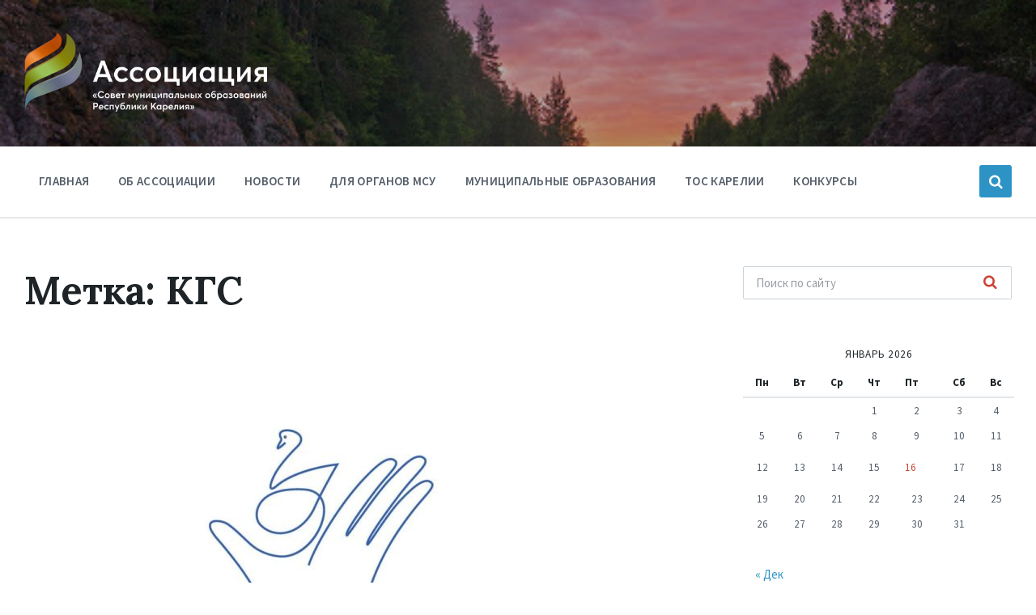

--- FILE ---
content_type: text/html; charset=UTF-8
request_url: https://xn----7sbbupjjdsxf1p.xn--p1ai/tag/kgs/
body_size: 8528
content:
<!DOCTYPE html><html lang="ru-RU"><head><meta http-equiv="Content-Type" content="text/html; charset=UTF-8"><meta name="viewport" content="width=device-width, initial-scale=1.0"><script data-cfasync="false" id="ao_optimized_gfonts_config">WebFontConfig={google:{families:["Source Sans Pro:400,400italic,600,600italic,700,700italic","Lora:400,400italic,700,700italic"] },classes:false, events:false, timeout:1500};</script><link rel="pingback" href="https://xn----7sbbupjjdsxf1p.xn--p1ai/xmlrpc.php"><link media="all" href="https://xn----7sbbupjjdsxf1p.xn--p1ai/wp-content/cache/autoptimize/css/autoptimize_8383d1ab8a020033655eadaa589b8d13.css" rel="stylesheet"><title>КГС &#8212; Ассоциация &quot;Совет муниципальных образований Республики Карелия&quot;</title><meta name='robots' content='max-image-preview:large' /><link href='https://fonts.gstatic.com' crossorigin='anonymous' rel='preconnect' /><link href='https://ajax.googleapis.com' rel='preconnect' /><link href='https://fonts.googleapis.com' rel='preconnect' /><link rel="alternate" type="application/rss+xml" title="Ассоциация &quot;Совет муниципальных образований Республики Карелия&quot; &raquo; Лента" href="https://xn----7sbbupjjdsxf1p.xn--p1ai/feed/" /><link rel="alternate" type="application/rss+xml" title="Ассоциация &quot;Совет муниципальных образований Республики Карелия&quot; &raquo; Лента комментариев" href="https://xn----7sbbupjjdsxf1p.xn--p1ai/comments/feed/" /><link rel="alternate" type="application/rss+xml" title="Ассоциация &quot;Совет муниципальных образований Республики Карелия&quot; &raquo; Лента метки КГС" href="https://xn----7sbbupjjdsxf1p.xn--p1ai/tag/kgs/feed/" /><link rel='stylesheet' id='dashicons-css' href='https://xn----7sbbupjjdsxf1p.xn--p1ai/wp-includes/css/dashicons.min.css' type='text/css' media='all' /> <script type="text/javascript" src="https://xn----7sbbupjjdsxf1p.xn--p1ai/wp-includes/js/jquery/jquery.min.js" id="jquery-core-js"></script> <script type="text/javascript" id="lsvr-pressville-toolkit-weather-widget-js-extra">var lsvr_pressville_toolkit_ajax_weather_widget_var = {"url":"https://xn----7sbbupjjdsxf1p.xn--p1ai/wp-admin/admin-ajax.php","nonce":"8c86d6bc36"};
//# sourceURL=lsvr-pressville-toolkit-weather-widget-js-extra</script> <link rel="https://api.w.org/" href="https://xn----7sbbupjjdsxf1p.xn--p1ai/wp-json/" /><link rel="alternate" title="JSON" type="application/json" href="https://xn----7sbbupjjdsxf1p.xn--p1ai/wp-json/wp/v2/tags/304" /><link rel="EditURI" type="application/rsd+xml" title="RSD" href="https://xn----7sbbupjjdsxf1p.xn--p1ai/xmlrpc.php?rsd" /><meta name="generator" content="WordPress 6.9" /><link rel="icon" href="https://xn----7sbbupjjdsxf1p.xn--p1ai/wp-content/uploads/2023/12/cropped-Vertical_logo-32x32.png" sizes="32x32" /><link rel="icon" href="https://xn----7sbbupjjdsxf1p.xn--p1ai/wp-content/uploads/2023/12/cropped-Vertical_logo-192x192.png" sizes="192x192" /><link rel="apple-touch-icon" href="https://xn----7sbbupjjdsxf1p.xn--p1ai/wp-content/uploads/2023/12/cropped-Vertical_logo-180x180.png" /><meta name="msapplication-TileImage" content="https://xn----7sbbupjjdsxf1p.xn--p1ai/wp-content/uploads/2023/12/cropped-Vertical_logo-270x270.png" /> <script type="text/javascript">evc_post_id = false;</script>  <noscript><div><img src="https://mc.yandex.ru/watch/56611123" style="position:absolute; left:-9999px;" alt="" /></div></noscript>  <script src="https://xn----7sbbupjjdsxf1p.xn--p1ai/wp-content/cache/autoptimize/js/autoptimize_02366576c0c6127fb8dc08a0048c1d08.js"></script><script data-cfasync="false" id="ao_optimized_gfonts_webfontloader">(function() {var wf = document.createElement('script');wf.src='https://ajax.googleapis.com/ajax/libs/webfont/1/webfont.js';wf.type='text/javascript';wf.async='true';var s=document.getElementsByTagName('script')[0];s.parentNode.insertBefore(wf, s);})();</script></head><body class="archive tag tag-kgs tag-304 wp-custom-logo wp-theme-pressville"><div id="wrapper"><header id="header"><div class="header__inner"><div  class="header-titlebar header-titlebar--has-logo"><div class="header-titlebar__inner"><div class="lsvr-container"><div class="header-titlebar__logo"> <a href="https://xn----7sbbupjjdsxf1p.xn--p1ai/" class="header-titlebar__logo-link"> <img src="https://xn----7sbbupjjdsxf1p.xn--p1ai/wp-content/uploads/2023/12/Horizontal_logo-2.png"
 class="header-titlebar__logo-image"
 alt="Ассоциация &quot;Совет муниципальных образований Республики Карелия&quot;"> </a></div></div></div><div class="header-titlebar__background header-titlebar__background--align-top header-titlebar__background--slideshow-home"
 data-slideshow-speed="20"><div class="header-titlebar__background-image header-titlebar__background-image--default"
 style="background-image: url('https://xn----7sbbupjjdsxf1p.xn--p1ai/wp-content/uploads/2020/03/back_asmo_01.jpg'); "></div></div> <span class="header-titlebar__overlay" style="opacity: 0.3;filter: alpha(opacity=0.3);"></span></div> <button type="button" class="header-mobile-toggle"> Меню <i class="header-mobile-toggle__icon"></i> </button><div class="header__navgroup"><div  class="header-navbar header-navbar--is-sticky"><div class="header-navbar__inner"><div class="lsvr-container"><div class="header-navbar__content"><nav class="header-menu-primary"><ul id="menu-glavnoe" class="header-menu-primary__list"><li class="header-menu-primary__item header-menu-primary__item--level-0 menu-item menu-item-type-post_type menu-item-object-page menu-item-home header-menu-primary__item--dropdown"> <a href="https://xn----7sbbupjjdsxf1p.xn--p1ai/"
 class="header-menu-primary__item-link header-menu-primary__item-link--level-0"
 >Главная</a><div class="header-menu-primary__dropdown"></div></li><li class="header-menu-primary__item header-menu-primary__item--level-0 menu-item menu-item-type-post_type menu-item-object-page header-menu-primary__item--dropdown"> <a href="https://xn----7sbbupjjdsxf1p.xn--p1ai/about/"
 class="header-menu-primary__item-link header-menu-primary__item-link--level-0"
 >Об ассоциации</a><div class="header-menu-primary__dropdown"></div></li><li class="header-menu-primary__item header-menu-primary__item--level-0 menu-item menu-item-type-taxonomy menu-item-object-category header-menu-primary__item--dropdown"> <a href="https://xn----7sbbupjjdsxf1p.xn--p1ai/category/news/"
 class="header-menu-primary__item-link header-menu-primary__item-link--level-0"
 >Новости</a><div class="header-menu-primary__dropdown"></div></li><li class="header-menu-primary__item header-menu-primary__item--level-0 menu-item menu-item-type-taxonomy menu-item-object-category header-menu-primary__item--dropdown"> <a href="https://xn----7sbbupjjdsxf1p.xn--p1ai/category/msu/"
 class="header-menu-primary__item-link header-menu-primary__item-link--level-0"
 >Для органов МСУ</a><div class="header-menu-primary__dropdown"></div></li><li class="header-menu-primary__item header-menu-primary__item--level-0 menu-item menu-item-type-custom menu-item-object-custom header-menu-primary__item--dropdown"> <a href="/district/"
 class="header-menu-primary__item-link header-menu-primary__item-link--level-0"
 >Муниципальные образования</a><div class="header-menu-primary__dropdown"></div></li><li class="header-menu-primary__item header-menu-primary__item--level-0 menu-item menu-item-type-post_type menu-item-object-page header-menu-primary__item--dropdown"> <a href="https://xn----7sbbupjjdsxf1p.xn--p1ai/tos/"
 class="header-menu-primary__item-link header-menu-primary__item-link--level-0"
 >ТОС Карелии</a><div class="header-menu-primary__dropdown"></div></li><li class="header-menu-primary__item header-menu-primary__item--level-0 menu-item menu-item-type-post_type menu-item-object-page header-menu-primary__item--dropdown"> <a href="https://xn----7sbbupjjdsxf1p.xn--p1ai/contests/"
 class="header-menu-primary__item-link header-menu-primary__item-link--level-0"
 >Конкурсы</a><div class="header-menu-primary__dropdown"></div></li></ul></nav><div class="header-search__wrapper"> <button type="button" class="header-search__toggle"> <i class="header-search__toggle-icon"></i> </button><div class="header-search header-search--ajaxed"><div class="header-search__inner"><form class="header-search__form"
 action="https://xn----7sbbupjjdsxf1p.xn--p1ai/"
 method="get"><div class="header-search__options"> <label for="header-search-input" class="header-search__input-label">Поиск:</label><div class="header-search__input-wrapper"> <input class="header-search__input" type="text" name="s" autocomplete="off"
 id="header-search-input"
 placeholder="Поиск по сайту"
 value=""> <button class="header-search__submit" type="submit" title="Поиск"> <i class="header-search__submit-icon"></i> </button><div class="c-spinner header-search__spinner"></div></div><div class="header-search__filter"><h5 class="header-search__filter-title">Фильтровать результаты:</h5> <label for="header-search-filter-type-any" class="header-search__filter-label"> <input type="checkbox" class="header-search__filter-checkbox"
 id="header-search-filter-type-any"
 name="lsvr-search-filter[]" value="any"
 checked="checked"> все </label> <label for="header-search-filter-type-post" class="header-search__filter-label"> <input type="checkbox" class="header-search__filter-checkbox"
 id="header-search-filter-type-post"
 name="lsvr-search-filter[]" value="post"
 > записи </label> <label for="header-search-filter-type-page" class="header-search__filter-label"> <input type="checkbox" class="header-search__filter-checkbox"
 id="header-search-filter-type-page"
 name="lsvr-search-filter[]" value="page"
 > страницы </label> <label for="header-search-filter-type-lsvr_listing" class="header-search__filter-label"> <input type="checkbox" class="header-search__filter-checkbox"
 id="header-search-filter-type-lsvr_listing"
 name="lsvr-search-filter[]" value="lsvr_listing"
 > объявления </label> <label for="header-search-filter-type-lsvr_event" class="header-search__filter-label"> <input type="checkbox" class="header-search__filter-checkbox"
 id="header-search-filter-type-lsvr_event"
 name="lsvr-search-filter[]" value="lsvr_event"
 > события </label> <label for="header-search-filter-type-lsvr_gallery" class="header-search__filter-label"> <input type="checkbox" class="header-search__filter-checkbox"
 id="header-search-filter-type-lsvr_gallery"
 name="lsvr-search-filter[]" value="lsvr_gallery"
 > галереи </label> <label for="header-search-filter-type-lsvr_document" class="header-search__filter-label"> <input type="checkbox" class="header-search__filter-checkbox"
 id="header-search-filter-type-lsvr_document"
 name="lsvr-search-filter[]" value="lsvr_document"
 > документы </label></div></div></form> <span class="header-search__arrow"></span></div></div></div></div></div></div></div></div></div></header><div id="core"><div class="core__inner"><div id="columns"><div class="columns__inner"><div class="lsvr-container"><div class="lsvr-grid"><div class="columns__main lsvr-grid__col lsvr-grid__col--span-8"><main id="main"><div class="main__inner"><div class="post-archive blog-post-archive blog-post-archive--default"><header class="main__header"><h1 class="main__title is-main-headline"> Метка: <span>КГС</span></h1></header><article class="post-4383 post type-post status-publish format-standard has-post-thumbnail hentry category-meropriyatiya category-news tag-kgs tag-komfortnaya-gorodskaya-sreda"><div class="post__inner"><p class="post__thumbnail post__thumbnail--top"> <a href="https://xn----7sbbupjjdsxf1p.xn--p1ai/meropriyatiya/formiruetsya-sostav-koordinarorov-akcii-chistoe-onego/"><img width="700" height="605" src="https://xn----7sbbupjjdsxf1p.xn--p1ai/wp-content/uploads/2021/03/Chistoe-Onego-ekoakciya-e1617180878682.jpg" class="attachment-post-thumbnail size-post-thumbnail wp-post-image" alt="" decoding="async" fetchpriority="high" /></a></p><header class="post__header"><h2 class="post__title"> <a href="https://xn----7sbbupjjdsxf1p.xn--p1ai/meropriyatiya/formiruetsya-sostav-koordinarorov-akcii-chistoe-onego/" class="post__title-link" rel="bookmark">Формируется состав координароров акции «Чистое Онего»</a></h2></header><div class="post__content"><p>ФОРМИРУЕТСЯ СОСТАВ КООРДИНАТОРОВ НА АКЦИЮ ЧИСТОЕ ОНЕГО — 2021</p><p class="post__permalink"> <a href="https://xn----7sbbupjjdsxf1p.xn--p1ai/meropriyatiya/formiruetsya-sostav-koordinarorov-akcii-chistoe-onego/" class="c-button post__permalink-link" rel="bookmark"> Подробнее </a></p></div></div></article><article class="post-3421 post type-post status-publish format-standard has-post-thumbnail hentry category-meropriyatiya category-news tag-vsms tag-kgs tag-komfortnaya-gorodskaya-sreda tag-konkurs tag-mestnoe-samoupravlenie tag-msu tag-tos"><div class="post__inner"><p class="post__thumbnail post__thumbnail--top"> <a href="https://xn----7sbbupjjdsxf1p.xn--p1ai/meropriyatiya/vsms-provodit-seriju-vebinarov-po-sozdaniju-municipalnymi-obrazovaniyami-komfortnoj-gorodskoj-sredy/"><img width="509" height="166" src="https://xn----7sbbupjjdsxf1p.xn--p1ai/wp-content/uploads/2019/09/logo1-copy.jpg" class="attachment-post-thumbnail size-post-thumbnail wp-post-image" alt="" decoding="async" srcset="https://xn----7sbbupjjdsxf1p.xn--p1ai/wp-content/uploads/2019/09/logo1-copy.jpg 509w, https://xn----7sbbupjjdsxf1p.xn--p1ai/wp-content/uploads/2019/09/logo1-copy-300x98.jpg 300w" sizes="(max-width: 509px) 100vw, 509px" /></a></p><header class="post__header"><h2 class="post__title"> <a href="https://xn----7sbbupjjdsxf1p.xn--p1ai/meropriyatiya/vsms-provodit-seriju-vebinarov-po-sozdaniju-municipalnymi-obrazovaniyami-komfortnoj-gorodskoj-sredy/" class="post__title-link" rel="bookmark">ВСМС проводит серию вебинаров по созданию муниципальными образованиями комфортной городской среды</a></h2></header><div class="post__content"><p>В целях обеспечения качественной реализации национального проекта «Жильё и городская среда» с 24 августа 2020 года Всероссийский Совет местного самоуправления запускает серию вебинаров</p><p class="post__permalink"> <a href="https://xn----7sbbupjjdsxf1p.xn--p1ai/meropriyatiya/vsms-provodit-seriju-vebinarov-po-sozdaniju-municipalnymi-obrazovaniyami-komfortnoj-gorodskoj-sredy/" class="c-button post__permalink-link" rel="bookmark"> Подробнее </a></p></div></div></article></div></div></main></div><div class="columns__sidebar columns__sidebar--right lsvr-grid__col lsvr-grid__col--span-4"><div id="nav_menu-5" class="widget widget_nav_menu"><div class="widget__inner"><div class="menu-bokovoe-msu-container"><ul id="menu-bokovoe-msu" class="menu"><aside id="sidebar"><div class="sidebar__inner"><div id="search-2" class="widget widget_search"><div class="widget__inner"><form class="c-search-form" action="https://xn----7sbbupjjdsxf1p.xn--p1ai/" method="get" role="search"><div class="c-search-form__inner"><div class="c-search-form__input-holder"> <input class="c-search-form__input" type="text" name="s"
 placeholder="Поиск по сайту"
 value=""> <button class="c-search-form__button" type="submit" title="Поиск"><i class="c-search-form__button-icon"></i></button></div></div></form></div></div><div id="calendar-2" class="widget widget_calendar"><div class="widget__inner"><div id="calendar_wrap" class="calendar_wrap"><table id="wp-calendar" class="wp-calendar-table"><caption>Январь 2026</caption><thead><tr><th scope="col" aria-label="Понедельник">Пн</th><th scope="col" aria-label="Вторник">Вт</th><th scope="col" aria-label="Среда">Ср</th><th scope="col" aria-label="Четверг">Чт</th><th scope="col" aria-label="Пятница">Пт</th><th scope="col" aria-label="Суббота">Сб</th><th scope="col" aria-label="Воскресенье">Вс</th></tr></thead><tbody><tr><td colspan="3" class="pad">&nbsp;</td><td>1</td><td>2</td><td>3</td><td>4</td></tr><tr><td>5</td><td>6</td><td>7</td><td>8</td><td>9</td><td>10</td><td>11</td></tr><tr><td>12</td><td>13</td><td>14</td><td>15</td><td><a href="https://xn----7sbbupjjdsxf1p.xn--p1ai/2026/01/16/" aria-label="Записи, опубликованные 16.01.2026">16</a></td><td>17</td><td>18</td></tr><tr><td id="today">19</td><td>20</td><td>21</td><td>22</td><td>23</td><td>24</td><td>25</td></tr><tr><td>26</td><td>27</td><td>28</td><td>29</td><td>30</td><td>31</td><td class="pad" colspan="1">&nbsp;</td></tr></tbody></table><nav aria-label="Предыдущий и следующий месяцы" class="wp-calendar-nav"> <span class="wp-calendar-nav-prev"><a href="https://xn----7sbbupjjdsxf1p.xn--p1ai/2025/12/">&laquo; Дек</a></span> <span class="pad">&nbsp;</span> <span class="wp-calendar-nav-next">&nbsp;</span></nav></div></div></div><div id="nav_menu-5" class="widget widget_nav_menu"><div class="widget__inner"><div class="menu-bokovoe-ob-associacii-container"><ul id="menu-bokovoe-ob-associacii" class="menu"><li id="menu-item-3001" class="menu-item menu-item-type-post_type menu-item-object-page menu-item-3001"><a href="https://xn----7sbbupjjdsxf1p.xn--p1ai/about/istoriya-associacii/">История Ассоциации</a></li><li id="menu-item-2012" class="menu-item menu-item-type-custom menu-item-object-custom menu-item-2012"><a href="https://xn----7sbbupjjdsxf1p.xn--p1ai/about/struktura-associacii/#01">Общее собрание членов Ассоциации</a></li><li id="menu-item-2013" class="menu-item menu-item-type-custom menu-item-object-custom menu-item-2013"><a href="https://xn----7sbbupjjdsxf1p.xn--p1ai/about/struktura-associacii/#02">Правление</a></li><li id="menu-item-2014" class="menu-item menu-item-type-custom menu-item-object-custom menu-item-2014"><a href="https://xn----7sbbupjjdsxf1p.xn--p1ai/about/struktura-associacii/#03">Председатель</a></li><li id="menu-item-2015" class="menu-item menu-item-type-custom menu-item-object-custom menu-item-2015"><a href="https://xn----7sbbupjjdsxf1p.xn--p1ai/about/struktura-associacii/#04">Исполнительный директор</a></li><li id="menu-item-2016" class="menu-item menu-item-type-custom menu-item-object-custom menu-item-2016"><a href="https://xn----7sbbupjjdsxf1p.xn--p1ai/about/struktura-associacii/#05">Ревизионная комиссия</a></li><li id="menu-item-2078" class="menu-item menu-item-type-custom menu-item-object-custom menu-item-2078"><a href="/document-category/laws/">Документы</a></li></ul></div></div></div></div></aside></div></div></div></div></div></div></div><footer id="footer"
 ><div class="footer__overlay" style="opacity: 0.8; filter: alpha(opacity=80);"></div><div class="footer__inner"><div class="lsvr-container"><div class="footer-widgets"><div class="footer-widgets__inner"><div class="lsvr-grid lsvr-grid--4-cols lsvr-grid--md-2-cols"><div class="footer-widgets__column lsvr-grid__col lsvr-grid__col--span-3 lsvr-grid__col--lg lsvr-grid__col--lg-span-6"><div class="footer-widgets__column-inner"><div id="text-2" class="footer-widget widget_text"><div class="footer-widget__inner"><h3 class="footer-widget__title"><span>Об ассоциации</span></h3><div class="textwidget"><p>Ассоциация «Совет муниципальных образований Республики Карелия» является некоммерческой организацией. Она объединяет органы местного самоуправления Республики Карелия с целью организации межмуниципального сотрудничества, координации деятельности членов Ассоциации по решению вопросов местного значения, а также представления и защиты экономических и иных общих интересов членов Ассоциации.</p></div></div></div></div></div><div class="footer-widgets__column lsvr-grid__col lsvr-grid__col--span-3 lsvr-grid__col--lg lsvr-grid__col--lg-span-6"><div class="footer-widgets__column-inner"><div id="text-3" class="footer-widget widget_text"><div class="footer-widget__inner"><h3 class="footer-widget__title"><span>Наши контакты</span></h3><div class="textwidget"><p><b>Исполнительный директор:</b>  Бурак Ольга Арсеньевна</p><p><strong>Телефон:</strong> +7 (921) 468-00-03</p><p><strong>Адрес:</strong> 185028, Республика Карелия, г. Петрозаводск, ул. Энгельса, д.4</p><p><strong>Е-mail: </strong><a href="mailto:asmo.karelia@yandex.ru">asmo.karelia@yandex.ru</a></p><p><a title="Лучший муниципальный сайт" href="https://xn--h1ahbdfmdql.xn--p1ai/%D0%BB%D1%83%D1%87%D1%88%D0%B8%D0%B9-%D1%81%D0%B0%D0%B9%D1%82-%D0%BC%D1%81%D1%83/%D0%B3%D0%BE%D0%BB%D0%BE%D1%81%D0%BE%D0%B2%D0%B0%D0%BD%D0%B8%D0%B5.html" target="_blank" rel="noopener"><img loading="lazy" decoding="async" src="https://мсуинформ.рф/images/WhatsApp_Image_2020-10-23_at_10.56.48.jpeg" alt="Лучший муниципальный сайт" width="200" height="50" /></a></p></div></div></div></div></div><div class="footer-widgets__column lsvr-grid__col lsvr-grid__col--span-3 lsvr-grid__col--lg lsvr-grid__col--lg-span-6"><div class="footer-widgets__column-inner"><div id="nav_menu-4" class="footer-widget widget_nav_menu"><div class="footer-widget__inner"><h3 class="footer-widget__title"><span>Карта сайта</span></h3><div class="menu-pravoe-menju-v-podvale-2-container"><ul id="menu-pravoe-menju-v-podvale-2" class="menu"><li id="menu-item-1308" class="menu-item menu-item-type-post_type menu-item-object-page menu-item-home menu-item-1308"><a href="https://xn----7sbbupjjdsxf1p.xn--p1ai/">Главная</a></li><li id="menu-item-1314" class="menu-item menu-item-type-post_type menu-item-object-page menu-item-1314"><a href="https://xn----7sbbupjjdsxf1p.xn--p1ai/about/">Об ассоциации</a></li><li id="menu-item-1309" class="menu-item menu-item-type-post_type menu-item-object-page menu-item-1309"><a href="https://xn----7sbbupjjdsxf1p.xn--p1ai/documents/">Документы</a></li><li id="menu-item-1312" class="menu-item menu-item-type-post_type menu-item-object-page menu-item-1312"><a href="https://xn----7sbbupjjdsxf1p.xn--p1ai/municipalities/">Муниципальные образования</a></li><li id="menu-item-1310" class="menu-item menu-item-type-post_type menu-item-object-page menu-item-1310"><a href="https://xn----7sbbupjjdsxf1p.xn--p1ai/contests/">Конкурсы и лучшие практики</a></li><li id="menu-item-1311" class="menu-item menu-item-type-post_type menu-item-object-page menu-item-1311"><a href="https://xn----7sbbupjjdsxf1p.xn--p1ai/contacts/">Контакты</a></li></ul></div></div></div></div></div><div class="footer-widgets__column lsvr-grid__col lsvr-grid__col--span-3 lsvr-grid__col--lg lsvr-grid__col--lg-span-6"><div class="footer-widgets__column-inner"><div id="nav_menu-3" class="footer-widget widget_nav_menu"><div class="footer-widget__inner"><h3 class="footer-widget__title"><span>Полезные ссылки</span></h3><div class="menu-pravoe-menju-v-podvale-3-container"><ul id="menu-pravoe-menju-v-podvale-3" class="menu"><li id="menu-item-135" class="menu-item menu-item-type-custom menu-item-object-custom menu-item-135"><a target="_blank" href="https://gov.karelia.ru">Интернет-портал Республики Карелия</a></li><li id="menu-item-137" class="menu-item menu-item-type-custom menu-item-object-custom menu-item-137"><a target="_blank" href="http://инициативы-карелия.рф">Инициативы Карелии</a></li><li id="menu-item-136" class="menu-item menu-item-type-custom menu-item-object-custom menu-item-136"><a target="_blank" href="https://gor-sredakarelia.nubex.ru/">Комфортная городская среда в Карелии</a></li><li id="menu-item-1307" class="menu-item menu-item-type-custom menu-item-object-custom menu-item-1307"><a href="https://vk.com/tosrk">Территориальное общественное самоуправление в Республике Карелия</a></li><li id="menu-item-6537" class="menu-item menu-item-type-custom menu-item-object-custom menu-item-6537"><a href="https://www.varmsu.ru/">ВАРМСУ</a></li><li id="menu-item-6538" class="menu-item menu-item-type-custom menu-item-object-custom menu-item-6538"><a href="https://oatos.ru/">ОАТОС</a></li></ul></div></div></div></div></div></div></div></div><div class="footer-text"><p>&copy; 2026 Ассоциация &quot;Совет муниципальных образований Республики Карелия&quot;</p></div></div></div></footer></div>  <script type="speculationrules">{"prefetch":[{"source":"document","where":{"and":[{"href_matches":"/*"},{"not":{"href_matches":["/wp-*.php","/wp-admin/*","/wp-content/uploads/*","/wp-content/*","/wp-content/plugins/*","/wp-content/themes/pressville/*","/*\\?(.+)"]}},{"not":{"selector_matches":"a[rel~=\"nofollow\"]"}},{"not":{"selector_matches":".no-prefetch, .no-prefetch a"}}]},"eagerness":"conservative"}]}</script> <span aria-hidden="true" id="to_top_scrollup" class="dashicons dashicons-arrow-up-alt2"><span class="screen-reader-text">Прокрутка вверх</span></span><div id="vk_api_transport"></div> <script type="text/javascript">function async_load(u, id) {
			if (!gid(id)) {
				s = "script", d = document,
					o = d.createElement(s);
				o.type = 'text/javascript';
				o.id = id;
				o.async = true;
				o.src = u;
				// Creating scripts on page
				x = d.getElementsByTagName(s)[0];
				x.parentNode.insertBefore(o, x);
			}
		}

		function gid(id) {
			return document.getElementById(id);
		}


		window.addEventListener('load', function () {
				async_load("//vk.com/js/api/openapi.js", "id-vkontakte");//vkontakte
			}
		);


		// Инициализация vkontakte
		window.vkAsyncInit = function () {
			//console.log(VKWidgetsLike);
			if (typeof VKWidgetsLike !== 'undefined' && VKWidgetsLike.length > 0) {
				for (index = 0; index < VKWidgetsLike.length; ++index) {
					VK.Widgets.Like(VKWidgetsLike[index].element_id, VKWidgetsLike[index].options);
				}
			}

			if (typeof VKWidgetsGroup !== 'undefined' && VKWidgetsGroup.length > 0) {
				for (index = 0; index < VKWidgetsGroup.length; ++index) {
					//console.log(VKWidgetsGroup);
					VK.Widgets.Group(VKWidgetsGroup[index].element_id, VKWidgetsGroup[index].options, VKWidgetsGroup[index].group_id);
				}

				VK.Observer.subscribe('widgets.groups.joined', function (n) {
					//console.log(VKWidgetsGroup[n - 1].group_id);

					var data = {
						action: 'evc_add_vk_widget_stats',
						gid: VKWidgetsGroup[n - 1].group_id,
						widget: 'group',
						waction: 'joined'
					};
					jQuery.ajax({
						url: ajaxurl,
						data: data,
						type: "POST",
						dataType: 'json'
					});

				});

				VK.Observer.subscribe('widgets.groups.leaved', function (n) {
					//console.log(VKWidgetsGroup[n - 1].group_id);

					var data = {
						action: 'evc_add_vk_widget_stats',
						gid: VKWidgetsGroup[n - 1].group_id,
						widget: 'group',
						waction: 'leaved'
					};
					jQuery.ajax({
						url: ajaxurl,
						data: data,
						type: "POST",
						dataType: 'json'
					});

				});
			}

				// console.log(VKWidgetsContactUs);
	// Contact Us
	if (typeof VKWidgetsContactUs !== 'undefined' ) {
	//console.log(VKWidgetsContactUs);

	for (index = 0; index < VKWidgetsContactUs.length; ++index) {
	VK.Widgets.ContactUs(
	VKWidgetsContactUs[index].element_id,
	VKWidgetsContactUs[index].options,
	VKWidgetsContactUs[index].owner_id
	);
	}
	}
		//console.log(VKWidgetsComments);
	// COMMENTS
	if (typeof VKWidgetsComments !== 'undefined' ) {
	//console.log(VKWidgetsComments);
	for (index = 0; index < VKWidgetsComments.length; ++index) {
	VK.Widgets.Comments(
	VKWidgetsComments[index].element_id,
	VKWidgetsComments[index].options,
	VKWidgetsComments[index].page_id
	);
	}
	
      evcCommentsRefresh = false;            
      var new_data = {
        post_id: evc_post_id,
        url: document.URL,
        widget_api_id: jQuery('meta[property="vk:app_id"]').attr('content'),
        action: 'evc_comments_refresh'
      };

      VK.Observer.subscribe('widgets.comments.new_comment', function(num, last_comment, date, sign, wID, n) {

        if ( typeof VKWidgetsComments[n - 1] !== 'undefined' && typeof VKWidgetsComments[n - 1].page_id !== 'undefined' ) 
          new_data.page_id = VKWidgetsComments[n - 1].page_id;
        else
          new_data.page_id = VKWidgetsComments[0].page_id;
        //console.log(new_data); //
        
        if (!evcCommentsRefresh) {
          evcCommentsRefresh = true;
          jQuery.ajax({
            url: ajaxurl,
            data: new_data,
            type:"POST",
            dataType: 'json',
            success: function(data) {
              //console.log(data); //
              evcCommentsRefresh = false;
            }
          }); 
        }
        
      });
      
      VK.Observer.subscribe('widgets.comments.delete_comment', function(num, last_comment, date, sign) {
        //console.log(date);
        
      });    
     
	}
	  //console.log(VKWidgetsPolls);
  // Polls
    if (typeof VKWidgetsPolls !== 'undefined' ) {
      //console.log(VKWidgetsPolls);
      for (index = 0; index < VKWidgetsPolls.length; ++index) {
        VK.Widgets.Poll(
          VKWidgetsPolls[index].element_id, 
          VKWidgetsPolls[index].options, 
          VKWidgetsPolls[index].poll_id
        );
      }
    
      evcCommentsRefresh = false;            
      var new_data = {
        post_id: evc_post_id,
        url: document.URL,
        widget_api_id: jQuery('meta[property="vk:app_id"]').attr('content'),
        action: 'evc_comments_refresh'
      };

      VK.Observer.subscribe('widgets.comments.new_comment', function(num, last_comment, date, sign, wID, n) {

        if ( typeof VKWidgetsComments[n - 1] !== 'undefined' && typeof VKWidgetsComments[n - 1].page_id !== 'undefined' ) 
          new_data.page_id = VKWidgetsComments[n - 1].page_id;
        else
          new_data.page_id = VKWidgetsComments[0].page_id;
        //console.log(new_data); //
        
        if (!evcCommentsRefresh) {
          evcCommentsRefresh = true;
          jQuery.ajax({
            url: ajaxurl,
            data: new_data,
            type:"POST",
            dataType: 'json',
            success: function(data) {
              //console.log(data); //
              evcCommentsRefresh = false;
            }
          }); 
        }
        
      });
      
      VK.Observer.subscribe('widgets.comments.delete_comment', function(num, last_comment, date, sign) {
        //console.log(date);
        
      });    
     
    
    }
	//console.log(VKWidgetsSubscribe);
	// Widget Subscribe
	if (typeof VKWidgetsSubscribe !== 'undefined' ) {

	var subscribeCookieExpires = 1; // !!!

	for (index = 0; index < VKWidgetsSubscribe.length; ++index) {
	VK.Widgets.Subscribe(
	VKWidgetsSubscribe[index].element_id,
	VKWidgetsSubscribe[index].options,
	VKWidgetsSubscribe[index].owner_id
	);
	}

	VK.Observer.subscribe('widgets.subscribed', function(n) {

	vkwidget = jQuery("#vkwidget" + n).parent();
	vkwidgetID = jQuery(vkwidget).attr('id');

	if (jQuery(vkwidget).hasClass('evc-vk-lock')) {
	console.log('Fire');
	//vkwidgetID = jQuery("#vkwidget" + n).parent().attr('id');
	subscribeObj = jQuery.grep(VKWidgetsSubscribe, function(e){ return e.element_id == vkwidgetID; });
	if (subscribeObj.length != 0) {
	o = subscribeObj[0].owner_id;
	if (jQuery.cookie('vkUnLock' + o) == 'undefined' || !jQuery.cookie('vkUnLock' + o) || jQuery.cookie('vkUnLock' + o) !=  subscribeObj[0].owner_id ) {
	jQuery.cookie('vkUnLock' + o, subscribeObj[0].owner_id, { expires: subscribeCookieExpires, path: '/' });
	}
	location.reload();
	}
	}
	});

	VK.Observer.subscribe('widgets.unsubscribed', function(n) {

	vkwidget = jQuery("#vkwidget" + n).parent();
	vkwidgetID = jQuery(vkwidget).attr('id');

	if (jQuery(vkwidget).hasClass('evc-vk-lock')) {
	console.log('Fire');
	subscribeObj = jQuery.grep(VKWidgetsSubscribe, function(e){ return e.element_id == vkwidgetID;});
	if (subscribeObj.length != 0) {
	o = subscribeObj[0].owner_id;
	if (jQuery.cookie('vkUnLock' + o) != 'undefined') {
	jQuery.removeCookie('vkUnLock' + o);
	}
	}
	}
	});


	}
			// console.log(VKWidgetsContactUs);
	// Contact Us
	if (typeof VKWidgetsCommunityMessages !== 'undefined') {
	console.log(VKWidgetsCommunityMessages);

	for (index = 0; index < VKWidgetsCommunityMessages.length; ++index) {
	VK.Widgets.CommunityMessages(
	VKWidgetsCommunityMessages[index].element_id,
	VKWidgetsCommunityMessages[index].group_id,
	VKWidgetsCommunityMessages[index].options
	);
	}
	}
		
		};</script> <script type="application/ld+json">{
				"@context" : "http://schema.org",
				"@type" : "WebSite",
				"name" : "Ассоциация &quot;Совет муниципальных образований Республики Карелия&quot;",
				"url" : "https://xn----7sbbupjjdsxf1p.xn--p1ai",
				"description" : "",
			 	"publisher" : {

			 		"@id" : "https://xn----7sbbupjjdsxf1p.xn--p1ai#WebSitePublisher",
			 		"@type" : "Organization",
			 		"name" : "Ассоциация &quot;Совет муниципальных образований Республики Карелия&quot;",
			 		"url" : "https://xn----7sbbupjjdsxf1p.xn--p1ai"

					
			 					 		,"logo" : {
			 			"@type" : "ImageObject",
			 			"url" : "https://xn----7sbbupjjdsxf1p.xn--p1ai/wp-content/uploads/2023/12/Horizontal_logo-2.png",
						"width" : "448",
						"height" : "147"
			 		}
			 		
					
			 	},
			 	"potentialAction": {
			    	"@type" : "SearchAction",
			    	"target" : "https://xn----7sbbupjjdsxf1p.xn--p1ai/?s={search_term}",
			    	"query-input": "required name=search_term"
			    }
			}</script> <script type="text/javascript" src="https://xn----7sbbupjjdsxf1p.xn--p1ai/wp-includes/js/dist/hooks.min.js" id="wp-hooks-js"></script> <script type="text/javascript" src="https://xn----7sbbupjjdsxf1p.xn--p1ai/wp-includes/js/dist/i18n.min.js" id="wp-i18n-js"></script> <script type="text/javascript" id="lsvr-pressville-ajax-search-js-extra">var lsvr_pressville_ajax_search_var = {"url":"https://xn----7sbbupjjdsxf1p.xn--p1ai/wp-admin/admin-ajax.php","nonce":"d769cf353b"};
//# sourceURL=lsvr-pressville-ajax-search-js-extra</script> <script type="text/javascript" src="https://www.google.com/recaptcha/api.js?render=6LdpebcUAAAAADP5B6ks0DGvvUp0uhFEnQA4dx&amp;ver=3.0" id="google-recaptcha-js"></script> <script type="text/javascript" src="https://xn----7sbbupjjdsxf1p.xn--p1ai/wp-includes/js/dist/vendor/wp-polyfill.min.js" id="wp-polyfill-js"></script> <script type="text/javascript">jQuery(document).ready(function ($) {

			if (typeof VKWidgetsComments !== 'undefined' && VKWidgetsComments.length && evc_post_id) {
				if ($('#vk-widget-' + evc_post_id).length) {
										if ($('#respond').length) {
						$('#respond form').hide();
						$('#respond').append($('#vk-widget-' + evc_post_id));
					}
									}

								cClose = false;
				if ($("#comments .comment-list").length) {
					$("#comments .comment-list").wrap('<div class = "evc-comments-wrap"></div>');

					docViewHeight = $(window).height();
					$(document).scroll(function () {
						var docViewTop = $(window).scrollTop();
						var elemTop = $('.evc-comments-wrap').offset().top;
						//var elemBottom = elemTop + $('.evc-comments-wrap').height();
						if (elemTop * 3 / 4 <= docViewTop && !cClose) {
							cClose = true;
							$(".evc-comments-wrap").animate({"height": 0}, 800);
							//console.log(elemTop + ' >= ' + docViewHeight+ '+'+ docViewTop);
						}
					});
				}
							}

			// Rresponsive VK Comments Widget Width
						if ($('.vk_widget_comments').length) {

				responsiveVkWidget();
				$(window).on('resize', function () {
					responsiveVkWidget();
				});
			}
			
			function responsiveVkWidget() {
				var vkParentWidth = parseInt($('.vk_widget_comments').parent().width());

				$('.vk_widget_comments, .vk_widget_comments iframe').css({
					width: vkParentWidth
				});
				$('.vk_widget_comments, .vk_widget_comments iframe').attr('width', vkParentWidth);
			}

			// END Rresponsive VK Comments Widget Width


		}); // End jQuery</script> </body></html>